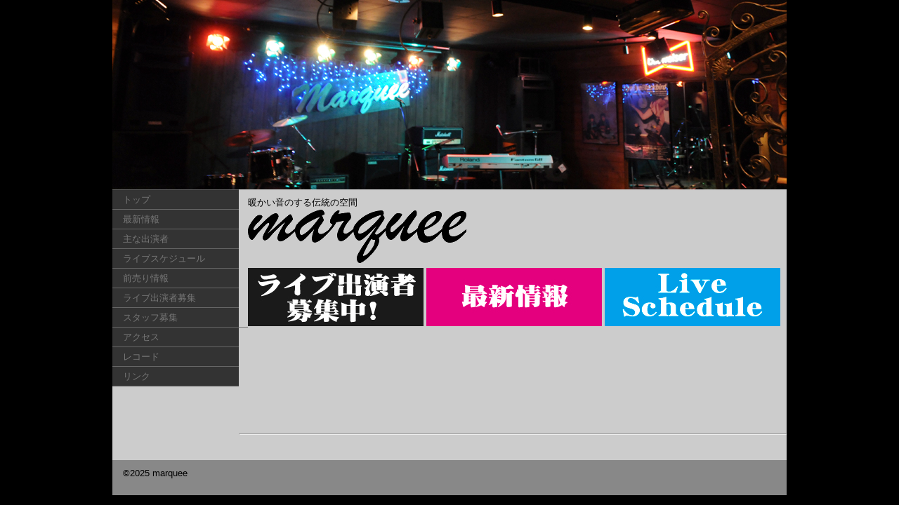

--- FILE ---
content_type: text/html
request_url: http://marquee-e.jp/
body_size: 2329
content:
<!DOCTYPE html PUBLIC "-//W3C//DTD XHTML 1.0 Transitional//EN" "http://www.w3.org/TR/xhtml1/DTD/xhtml1-transitional.dtd">
<html xmlns="http://www.w3.org/1999/xhtml">
<head>
<meta http-equiv="Content-Type" content="text/html; charset=UTF-8" />
<title>ライブハウス　江古田マーキー　オフィシャルウェブサイト</title>
<link href="md.css" rel="stylesheet" type="text/css" />
</head>

<body>

<div class="container">
  <div class="header"><a href="#"><img src="hp.jpg" alt="logo" name="Insert_logo" width="960" height="270" id="Insert_logo" style="background: #C6D580; display:block;" /></a> 
    <!-- end .header --></div>
  <div class="sidebar1">
    <ul class="nav">
      <li><a href="index.html">トップ</a></li>
      <li><a href="whats.html">最新情報</a></li>
      <li><a href="syutuensya.html">主な出演者</a></li>
      <li><a href="live.html">ライブスケジュール</a></li>
      <li><a href="maeuri.html">前売り情報</a></li>
      <li><a href="info.html">ライブ出演者募集</a></li>
      <li><a href="staff.html">スタッフ募集</a></li>
      <li><a href="access.html">アクセス</a></li>
      <li><a href="record.html">レコード</a></li>
      <li><a href="link.html">リンク</a></li>
    </ul>
    <!-- end .sidebar1 --></div>
  <div class="content">
  　暖かい音のする伝統の空間<br>
  　<img src="top_marquee.gif"><br>
  <A href="info.html">　<img src ="live.jpg" border="0"></a>
  <A href="whats.html"><img src ="saisin.jpg" border="0"></a>
  <A href="live.html"><img src ="ls.jpg" border="0"></a>
  <br>
<table border="0" cellpadding="10" cellspacing="10" align="center" width="80%">
<tr align="center">
<td>
<!--##ここから-->
 
<table border="0" cellpadding="8" cellspacing="0"><tr>
<table border="0" cellpadding="1" cellspacing="0">
<tr><td>



<br>
<font size="5"><b> <br></font></b>

<br><br>

      </TD>
    </TR> </TBODY>
</TABLE>

</td></tr></table>
 
 
 </table>
 
<!--##ここまで-->
 
 
 
<BR>
<HR>
<BR>
 
<!--##ここから-->
<table border="0" cellpadding="8" cellspacing="0"><tr>
<table border="0" cellpadding="1" cellspacing="0">
<tr><td>

</td></tr>
 
</table>
 
 
 
</table>
<!--##ここまで-->
    <!-- end .content --></div>
 
  <div class="footer">
    <p>©2025 marquee</p>
  </div>
</div>
</body>
</html>

--- FILE ---
content_type: text/css
request_url: http://marquee-e.jp/md.css
body_size: 8684
content:
@charset "UTF-8";
body {
	font: 80%/1.4 "ヒラギノ角ゴ Pro W3", "Hiragino Kaku Gothic Pro", "メイリオ", Meiryo, Osaka, "ＭＳ Ｐゴシック", "MS P Gothic", sans-serif;
	background: #000;
	margin: 0;
	padding: 0;
	color: #000;
}

/* ~~ エレメント / タグセレクター ~~ */
ul, ol, dl { /* ブラウザー間の相違により、リストの余白とマージンをゼロにすることをお勧めします。一貫性を保つために、量をここで指定するか、リストに含まれるリスト項目 (LI、DT、DD) で指定できます。より詳細なセレクターを記述しない限り、ここで指定する内容が .nav リストにも適用されることに注意してください。 */
	padding: 0;
	margin: 0;
}
h1, h2, h3, h4, h5, h6, p {
	margin-top: 0;	 /* 上マージンを削除すると、マージンを含む div からマージンがはみ出す場合があるという問題を回避できます。残った下マージンにより、後続のエレメントからは離されます。 */
	padding-right: 15px;
	padding-left: 15px; /* div 自体ではなく div 内でエレメントの両側に余白を追加すると、ボックスモデル計算が不要になります。代わりに、両側に余白を指定した div をネストして使用することもできます。 */
}
a img { /* このセレクターは、一部のブラウザーでイメージをリンクで囲んだ場合にイメージの周囲に表示される初期設定の青いボーダーを削除します。 */
	border: none;
}

/* ~~ サイトのリンクのスタイル付けは、ホバー効果を作成するセレクターグループも含め、この順序にする必要があります。~~ */
a:link {
	color: #777;
	text-decoration: underline; /* 非常に特殊な表示方法でリンクをスタイル付けする場合を除き、一目で見分けられるように下線を指定することをお勧めします。 */
}
a:visited {
	color: #777;
	text-decoration: underline;
}
a:hover, a:active, a:focus { /* このセレクターグループは、キーボードを使用するユーザーに対し、マウスを使用するユーザーと同じホバー効果を提供します。 */
	text-decoration: none;
}

/* ~~ この固定幅コンテナが他のすべての div を囲みます。~~ */
.container {
	width: 960px;
	background: #CCC;
	margin: 0 auto; /* 幅に加え、両側を自動値とすることで、レイアウトが中央に揃います。 */
}

/* ~~ ヘッダーには幅は指定されません。ヘッダーはレイアウトの幅全体まで広がります。ヘッダーには、ユーザー独自のリンクされたロゴに置き換えられるイメージプレースホルダーが含まれます。~~ */
.header {
	background: #CCC;
}

/* ~~ レイアウトに使用するカラムです。~~ 

1) 余白は、div の上部または下部にのみ配置されます。これらの div 内のエレメントには、それ自体に余白があるので、ボックスモデル計算を行う必要がありません。ただし、div 自体に両側の余白やボーダーを指定した場合、その値が加算されたものが合計幅になることに注意してください。div 内のエレメントの余白を削除し、さらにその div 内に、全体のデザインに必要な幅や余白を指定していない 2 つ目の div を追加することもできます。

2) カラムはすべてフロートしているため、マージンは指定されていません。マージンを追加する必要がある場合は、フロート方向には指定しないでください (例えば、右フロートに設定した div の右マージン)。多くの場合、代わりに余白を使用できます。このルールに従わない場合は、div のルールに「display:inline」宣言を追加し、一部のバージョンの Internet Explorer でマージンが 2 倍になるバグを回避する必要があります。

3) クラスはドキュメント内で複数回使用できるので (またエレメントには複数のクラスを適用できます)、カラムには ID ではなくクラス名が割り当てられます。例えば、必要に応じて 2 つのサイドバー div をスタックできます。クラスを各ドキュメントで一度しか使用しないのであれば、ユーザーの好みに応じて、クラス名を ID に変更することができます。

4) ナビゲーションを左ではなく右に配置したい場合、これらのカラムを反対方向にフロートさせると (すべて左方向にする代わりに、すべて右方向に設定)、反転してレンダリングされます。HTML ソース内で div を移動する必要はありません。

*/
.sidebar1 {
	float: left;
	width: 180px;
	background: #CCC;
	padding-bottom: 10px;
}
.content {
	padding: 10px 0;
	width: 780px;
	background: #CCC;
	float: left;
}
.sidebar2 {
	float: left;
	width: 180px;
	background: #CCC;
	padding: 10px 0;
}

/* ~~ このセレクターグループは、.content 内のリストに領域間隔を指定します。~~ */
.content ul, .content ol { 
	padding: 0 15px 15px 40px; /* この余白は、上述の見出しと段落ルールの右の余白を表します。下の余白はリスト内の他のエレメントとの間隔用に配置され、左の余白はインデント作成用に配置されています。これは必要に応じて調整できます。 */
}

/* ~~ ナビゲーションリストのスタイル付け (Spry などの事前作成済みのフライアウトメニューを使用する場合は削除できます) ~~ */
ul.nav {
	list-style: none; /* リストのマーカーを削除します。 */
	border-top: 1px solid #666; /* リンク用の上部のボーダーを作成します。他のすべてのものは LI 上で下部のボーダーを使用して配置されます。 */
	margin-bottom: 15px; /* 下のコンテンツのナビゲーション間の間隔を作成します。 */
}
ul.nav li {
	border-bottom: 1px solid #666; /* ボタンの区切り線を作成します。 */
}
ul.nav a, ul.nav a:visited { /* これらのセレクターをグループ化することで、リンクのボタン表示が訪問後も確実に保持されます。 */
	padding: 5px 5px 5px 15px;
	display: block; /* アンカーにブロックプロパティを指定し、アンカーが含まれる LI 全体がアンカーになるようにします。これにより、領域全体がマウスのクリックに反応するようになります。 */
	width: 160px;  /*この幅により、IE6 でボタン全体をクリックできるようになります。IE6 をサポートする必要がない場合は削除できます。適切な幅を計算するには、サイドバーコンテナの幅からそのリンクの余白を減算します。 */
	text-decoration: none;
	background: #333;
}
ul.nav a:hover, ul.nav a:active, ul.nav a:focus { /* マウスを使用する場合もキーボードを使用する場合も、背景色とテキストカラーを変更します。 */
	background: #ccc;
	color: #FFF;
}

/* ~~ フッタースタイル ~~ */
.footer {
	padding: 10px 0;
	background: #888;
	position: relative;/* IE6 に、適切にクリアするための hasLayout を指定します。 */
	clear: both; /* この clear プロパティにより .container は、カラムの範囲がどこまでかを認識してその範囲を含めるようになります。 */
}

/* ~~ その他の float/clear クラス ~~ */
.fltrt {  /* このクラスを使用すると、ページ内でエレメントを右にフローティングさせることができます。フローティングさせるエレメントは、ページ内で横に並べて表示するエレメントの前に指定する必要があります。 */
	float: right;
	margin-left: 8px;
}
.fltlft { /* このクラスを使用すると、ページ内でエレメントを左にフローティングさせることができます。フローティングさせるエレメントは、ページ内で横に並べて表示するエレメントの前に指定する必要があります。 */
	float: left;
	margin-right: 8px;
}
.clearfloat { /* このクラスは、.footer が .container から削除されているか取り出されている場合に、<br /> または空の div で、フローティングさせる最後の div に続く最後のエレメントとして (.container 内に) 配置できます。 */
	clear:both;
	height:0;
	font-size: 1px;
	line-height: 0px;
}